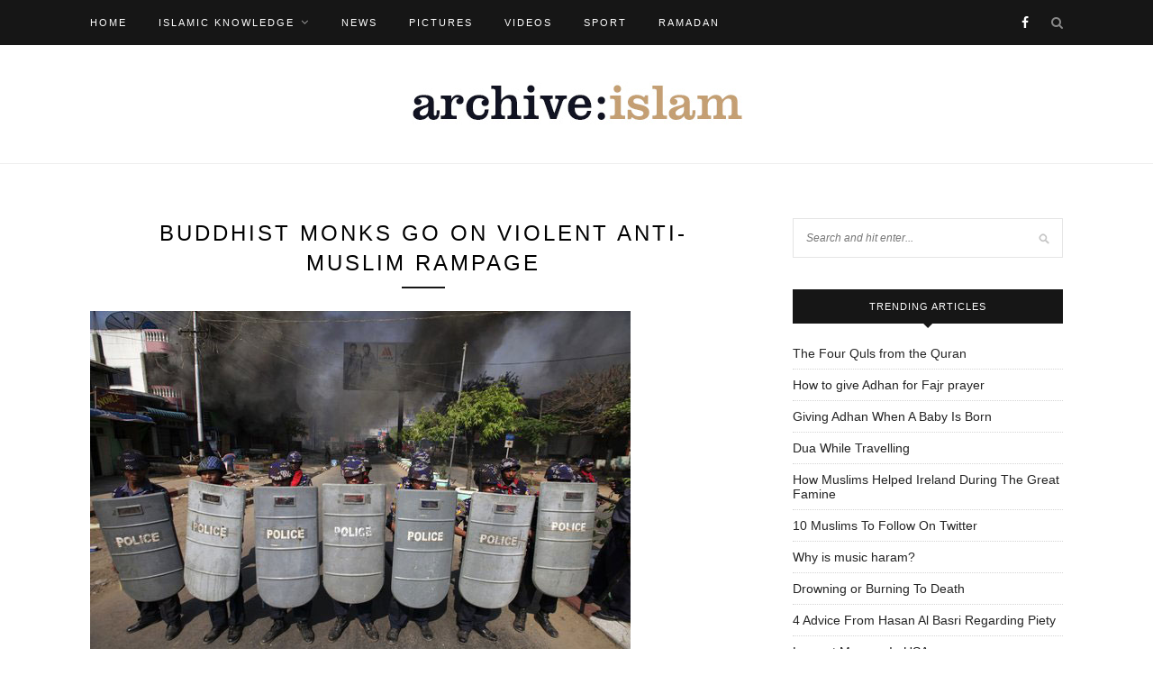

--- FILE ---
content_type: text/html; charset=UTF-8
request_url: https://archiveislam.com/buddhist-monks-go-on-violent-anti-muslim-rampage.html
body_size: 12471
content:
<!DOCTYPE html>
<html lang="en-US">
<head>

	<meta charset="UTF-8">
	<meta http-equiv="X-UA-Compatible" content="IE=edge">
	<meta name="viewport" content="width=device-width, initial-scale=1">

	<title>Buddhist Monks go on violent anti-Muslim rampage - Archive Islam</title>

	<link rel="profile" href="http://gmpg.org/xfn/11" />
	
		<link rel="shortcut icon" href="http://archiveislam.com/wp-content/uploads/2012/09/favicon.ico" />
		
	<link rel="alternate" type="application/rss+xml" title="Archive Islam RSS Feed" href="https://archiveislam.com/feed" />
	<link rel="alternate" type="application/atom+xml" title="Archive Islam Atom Feed" href="https://archiveislam.com/feed/atom" />
	<link rel="pingback" href="https://archiveislam.com/xmlrpc.php" />
	
	<meta name='robots' content='index, follow, max-image-preview:large, max-snippet:-1, max-video-preview:-1' />
	<style>img:is([sizes="auto" i], [sizes^="auto," i]) { contain-intrinsic-size: 3000px 1500px }</style>
	
	<!-- This site is optimized with the Yoast SEO plugin v26.6 - https://yoast.com/wordpress/plugins/seo/ -->
	<link rel="canonical" href="https://archiveislam.com/buddhist-monks-go-on-violent-anti-muslim-rampage.html" />
	<meta property="og:locale" content="en_US" />
	<meta property="og:type" content="article" />
	<meta property="og:title" content="Buddhist Monks go on violent anti-Muslim rampage - Archive Islam" />
	<meta property="og:description" content="Rioting and arson attacks spread on Friday to villages outside a city in central Myanmar where clashes between Buddhists and Muslims have left at least 20 people dead, according to residents, a member of Parliament and local journalists. A picture of chaos and anarchy emerged from the city of Meiktila, where mobs of Buddhists, some of them led by monks, have ransacked and burned Muslim neighborhoods since Wednesday. A reporter for a local weekly journal, said he saw 15 charred bodies on the streets Friday morning. He estimated the death toll at more than 40. Mobs of rioters attacked Muslims’ houses in villages outside Meiktila on Friday. Nyan Lin, a former political prisoner, told the Mizzima news agency that the police “just stood watching the rioters, and did not take any action.” Video footage from Meitkila posted on Friday showed harrowing scenes of what appeared to be Muslim women and men cowering as they fled the violence. Journalists said they feared for their safety after Buddhist monks, one of them wielding a sword, forced them to hand over the memory cards in their cameras. Muslims residents have fled the city and gathered in a sports stadium, according to Reuters. More than [&hellip;]" />
	<meta property="og:url" content="https://archiveislam.com/buddhist-monks-go-on-violent-anti-muslim-rampage.html" />
	<meta property="og:site_name" content="Archive Islam" />
	<meta property="article:published_time" content="2013-03-22T12:38:04+00:00" />
	<meta property="article:modified_time" content="2013-03-22T12:39:10+00:00" />
	<meta property="og:image" content="https://archiveislam.com/wp-content/uploads/2013/03/myanmar-anti-muslim.jpg" />
	<meta property="og:image:width" content="600" />
	<meta property="og:image:height" content="400" />
	<meta property="og:image:type" content="image/jpeg" />
	<meta name="author" content="Mehdi" />
	<meta name="twitter:card" content="summary_large_image" />
	<meta name="twitter:label1" content="Written by" />
	<meta name="twitter:data1" content="Mehdi" />
	<meta name="twitter:label2" content="Est. reading time" />
	<meta name="twitter:data2" content="1 minute" />
	<script type="application/ld+json" class="yoast-schema-graph">{"@context":"https://schema.org","@graph":[{"@type":"WebPage","@id":"https://archiveislam.com/buddhist-monks-go-on-violent-anti-muslim-rampage.html","url":"https://archiveislam.com/buddhist-monks-go-on-violent-anti-muslim-rampage.html","name":"Buddhist Monks go on violent anti-Muslim rampage - Archive Islam","isPartOf":{"@id":"https://archiveislam.com/#website"},"primaryImageOfPage":{"@id":"https://archiveislam.com/buddhist-monks-go-on-violent-anti-muslim-rampage.html#primaryimage"},"image":{"@id":"https://archiveislam.com/buddhist-monks-go-on-violent-anti-muslim-rampage.html#primaryimage"},"thumbnailUrl":"https://archiveislam.com/wp-content/uploads/2013/03/myanmar-anti-muslim.jpg","datePublished":"2013-03-22T12:38:04+00:00","dateModified":"2013-03-22T12:39:10+00:00","author":{"@id":"https://archiveislam.com/#/schema/person/abf36bd7bb4e4581bad2a6a51b6153a0"},"breadcrumb":{"@id":"https://archiveislam.com/buddhist-monks-go-on-violent-anti-muslim-rampage.html#breadcrumb"},"inLanguage":"en-US","potentialAction":[{"@type":"ReadAction","target":["https://archiveislam.com/buddhist-monks-go-on-violent-anti-muslim-rampage.html"]}]},{"@type":"ImageObject","inLanguage":"en-US","@id":"https://archiveislam.com/buddhist-monks-go-on-violent-anti-muslim-rampage.html#primaryimage","url":"https://archiveislam.com/wp-content/uploads/2013/03/myanmar-anti-muslim.jpg","contentUrl":"https://archiveislam.com/wp-content/uploads/2013/03/myanmar-anti-muslim.jpg","width":600,"height":400},{"@type":"BreadcrumbList","@id":"https://archiveislam.com/buddhist-monks-go-on-violent-anti-muslim-rampage.html#breadcrumb","itemListElement":[{"@type":"ListItem","position":1,"name":"Home","item":"https://archiveislam.com/"},{"@type":"ListItem","position":2,"name":"Buddhist Monks go on violent anti-Muslim rampage"}]},{"@type":"WebSite","@id":"https://archiveislam.com/#website","url":"https://archiveislam.com/","name":"Archive Islam","description":"Library of Islamic Articles","potentialAction":[{"@type":"SearchAction","target":{"@type":"EntryPoint","urlTemplate":"https://archiveislam.com/?s={search_term_string}"},"query-input":{"@type":"PropertyValueSpecification","valueRequired":true,"valueName":"search_term_string"}}],"inLanguage":"en-US"},{"@type":"Person","@id":"https://archiveislam.com/#/schema/person/abf36bd7bb4e4581bad2a6a51b6153a0","name":"Mehdi","image":{"@type":"ImageObject","inLanguage":"en-US","@id":"https://archiveislam.com/#/schema/person/image/","url":"https://secure.gravatar.com/avatar/9265777f35caa55f15422a43e615f0f6012994dfa9dc5186e13c85ace46be500?s=96&d=mm&r=g","contentUrl":"https://secure.gravatar.com/avatar/9265777f35caa55f15422a43e615f0f6012994dfa9dc5186e13c85ace46be500?s=96&d=mm&r=g","caption":"Mehdi"},"description":"Sharing the knowledge of Islam as I myself learn them.","url":"https://archiveislam.com/author/admin"}]}</script>
	<!-- / Yoast SEO plugin. -->


<link rel='dns-prefetch' href='//www.googletagmanager.com' />
<link rel='dns-prefetch' href='//fonts.googleapis.com' />
<link rel="alternate" type="application/rss+xml" title="Archive Islam &raquo; Feed" href="https://archiveislam.com/feed" />
<link rel="alternate" type="application/rss+xml" title="Archive Islam &raquo; Comments Feed" href="https://archiveislam.com/comments/feed" />
<link rel="alternate" type="application/rss+xml" title="Archive Islam &raquo; Buddhist Monks go on violent anti-Muslim rampage Comments Feed" href="https://archiveislam.com/buddhist-monks-go-on-violent-anti-muslim-rampage.html/feed" />
		<!-- This site uses the Google Analytics by ExactMetrics plugin v8.11.0 - Using Analytics tracking - https://www.exactmetrics.com/ -->
		<!-- Note: ExactMetrics is not currently configured on this site. The site owner needs to authenticate with Google Analytics in the ExactMetrics settings panel. -->
					<!-- No tracking code set -->
				<!-- / Google Analytics by ExactMetrics -->
		<script type="text/javascript">
/* <![CDATA[ */
window._wpemojiSettings = {"baseUrl":"https:\/\/s.w.org\/images\/core\/emoji\/16.0.1\/72x72\/","ext":".png","svgUrl":"https:\/\/s.w.org\/images\/core\/emoji\/16.0.1\/svg\/","svgExt":".svg","source":{"concatemoji":"https:\/\/archiveislam.com\/wp-includes\/js\/wp-emoji-release.min.js?ver=6.8.3"}};
/*! This file is auto-generated */
!function(s,n){var o,i,e;function c(e){try{var t={supportTests:e,timestamp:(new Date).valueOf()};sessionStorage.setItem(o,JSON.stringify(t))}catch(e){}}function p(e,t,n){e.clearRect(0,0,e.canvas.width,e.canvas.height),e.fillText(t,0,0);var t=new Uint32Array(e.getImageData(0,0,e.canvas.width,e.canvas.height).data),a=(e.clearRect(0,0,e.canvas.width,e.canvas.height),e.fillText(n,0,0),new Uint32Array(e.getImageData(0,0,e.canvas.width,e.canvas.height).data));return t.every(function(e,t){return e===a[t]})}function u(e,t){e.clearRect(0,0,e.canvas.width,e.canvas.height),e.fillText(t,0,0);for(var n=e.getImageData(16,16,1,1),a=0;a<n.data.length;a++)if(0!==n.data[a])return!1;return!0}function f(e,t,n,a){switch(t){case"flag":return n(e,"\ud83c\udff3\ufe0f\u200d\u26a7\ufe0f","\ud83c\udff3\ufe0f\u200b\u26a7\ufe0f")?!1:!n(e,"\ud83c\udde8\ud83c\uddf6","\ud83c\udde8\u200b\ud83c\uddf6")&&!n(e,"\ud83c\udff4\udb40\udc67\udb40\udc62\udb40\udc65\udb40\udc6e\udb40\udc67\udb40\udc7f","\ud83c\udff4\u200b\udb40\udc67\u200b\udb40\udc62\u200b\udb40\udc65\u200b\udb40\udc6e\u200b\udb40\udc67\u200b\udb40\udc7f");case"emoji":return!a(e,"\ud83e\udedf")}return!1}function g(e,t,n,a){var r="undefined"!=typeof WorkerGlobalScope&&self instanceof WorkerGlobalScope?new OffscreenCanvas(300,150):s.createElement("canvas"),o=r.getContext("2d",{willReadFrequently:!0}),i=(o.textBaseline="top",o.font="600 32px Arial",{});return e.forEach(function(e){i[e]=t(o,e,n,a)}),i}function t(e){var t=s.createElement("script");t.src=e,t.defer=!0,s.head.appendChild(t)}"undefined"!=typeof Promise&&(o="wpEmojiSettingsSupports",i=["flag","emoji"],n.supports={everything:!0,everythingExceptFlag:!0},e=new Promise(function(e){s.addEventListener("DOMContentLoaded",e,{once:!0})}),new Promise(function(t){var n=function(){try{var e=JSON.parse(sessionStorage.getItem(o));if("object"==typeof e&&"number"==typeof e.timestamp&&(new Date).valueOf()<e.timestamp+604800&&"object"==typeof e.supportTests)return e.supportTests}catch(e){}return null}();if(!n){if("undefined"!=typeof Worker&&"undefined"!=typeof OffscreenCanvas&&"undefined"!=typeof URL&&URL.createObjectURL&&"undefined"!=typeof Blob)try{var e="postMessage("+g.toString()+"("+[JSON.stringify(i),f.toString(),p.toString(),u.toString()].join(",")+"));",a=new Blob([e],{type:"text/javascript"}),r=new Worker(URL.createObjectURL(a),{name:"wpTestEmojiSupports"});return void(r.onmessage=function(e){c(n=e.data),r.terminate(),t(n)})}catch(e){}c(n=g(i,f,p,u))}t(n)}).then(function(e){for(var t in e)n.supports[t]=e[t],n.supports.everything=n.supports.everything&&n.supports[t],"flag"!==t&&(n.supports.everythingExceptFlag=n.supports.everythingExceptFlag&&n.supports[t]);n.supports.everythingExceptFlag=n.supports.everythingExceptFlag&&!n.supports.flag,n.DOMReady=!1,n.readyCallback=function(){n.DOMReady=!0}}).then(function(){return e}).then(function(){var e;n.supports.everything||(n.readyCallback(),(e=n.source||{}).concatemoji?t(e.concatemoji):e.wpemoji&&e.twemoji&&(t(e.twemoji),t(e.wpemoji)))}))}((window,document),window._wpemojiSettings);
/* ]]> */
</script>
<style id='wp-emoji-styles-inline-css' type='text/css'>

	img.wp-smiley, img.emoji {
		display: inline !important;
		border: none !important;
		box-shadow: none !important;
		height: 1em !important;
		width: 1em !important;
		margin: 0 0.07em !important;
		vertical-align: -0.1em !important;
		background: none !important;
		padding: 0 !important;
	}
</style>
<link rel='stylesheet' id='wp-block-library-css' href='https://archiveislam.com/wp-includes/css/dist/block-library/style.min.css?ver=6.8.3' type='text/css' media='all' />
<style id='classic-theme-styles-inline-css' type='text/css'>
/*! This file is auto-generated */
.wp-block-button__link{color:#fff;background-color:#32373c;border-radius:9999px;box-shadow:none;text-decoration:none;padding:calc(.667em + 2px) calc(1.333em + 2px);font-size:1.125em}.wp-block-file__button{background:#32373c;color:#fff;text-decoration:none}
</style>
<style id='global-styles-inline-css' type='text/css'>
:root{--wp--preset--aspect-ratio--square: 1;--wp--preset--aspect-ratio--4-3: 4/3;--wp--preset--aspect-ratio--3-4: 3/4;--wp--preset--aspect-ratio--3-2: 3/2;--wp--preset--aspect-ratio--2-3: 2/3;--wp--preset--aspect-ratio--16-9: 16/9;--wp--preset--aspect-ratio--9-16: 9/16;--wp--preset--color--black: #000000;--wp--preset--color--cyan-bluish-gray: #abb8c3;--wp--preset--color--white: #ffffff;--wp--preset--color--pale-pink: #f78da7;--wp--preset--color--vivid-red: #cf2e2e;--wp--preset--color--luminous-vivid-orange: #ff6900;--wp--preset--color--luminous-vivid-amber: #fcb900;--wp--preset--color--light-green-cyan: #7bdcb5;--wp--preset--color--vivid-green-cyan: #00d084;--wp--preset--color--pale-cyan-blue: #8ed1fc;--wp--preset--color--vivid-cyan-blue: #0693e3;--wp--preset--color--vivid-purple: #9b51e0;--wp--preset--gradient--vivid-cyan-blue-to-vivid-purple: linear-gradient(135deg,rgba(6,147,227,1) 0%,rgb(155,81,224) 100%);--wp--preset--gradient--light-green-cyan-to-vivid-green-cyan: linear-gradient(135deg,rgb(122,220,180) 0%,rgb(0,208,130) 100%);--wp--preset--gradient--luminous-vivid-amber-to-luminous-vivid-orange: linear-gradient(135deg,rgba(252,185,0,1) 0%,rgba(255,105,0,1) 100%);--wp--preset--gradient--luminous-vivid-orange-to-vivid-red: linear-gradient(135deg,rgba(255,105,0,1) 0%,rgb(207,46,46) 100%);--wp--preset--gradient--very-light-gray-to-cyan-bluish-gray: linear-gradient(135deg,rgb(238,238,238) 0%,rgb(169,184,195) 100%);--wp--preset--gradient--cool-to-warm-spectrum: linear-gradient(135deg,rgb(74,234,220) 0%,rgb(151,120,209) 20%,rgb(207,42,186) 40%,rgb(238,44,130) 60%,rgb(251,105,98) 80%,rgb(254,248,76) 100%);--wp--preset--gradient--blush-light-purple: linear-gradient(135deg,rgb(255,206,236) 0%,rgb(152,150,240) 100%);--wp--preset--gradient--blush-bordeaux: linear-gradient(135deg,rgb(254,205,165) 0%,rgb(254,45,45) 50%,rgb(107,0,62) 100%);--wp--preset--gradient--luminous-dusk: linear-gradient(135deg,rgb(255,203,112) 0%,rgb(199,81,192) 50%,rgb(65,88,208) 100%);--wp--preset--gradient--pale-ocean: linear-gradient(135deg,rgb(255,245,203) 0%,rgb(182,227,212) 50%,rgb(51,167,181) 100%);--wp--preset--gradient--electric-grass: linear-gradient(135deg,rgb(202,248,128) 0%,rgb(113,206,126) 100%);--wp--preset--gradient--midnight: linear-gradient(135deg,rgb(2,3,129) 0%,rgb(40,116,252) 100%);--wp--preset--font-size--small: 13px;--wp--preset--font-size--medium: 20px;--wp--preset--font-size--large: 36px;--wp--preset--font-size--x-large: 42px;--wp--preset--spacing--20: 0.44rem;--wp--preset--spacing--30: 0.67rem;--wp--preset--spacing--40: 1rem;--wp--preset--spacing--50: 1.5rem;--wp--preset--spacing--60: 2.25rem;--wp--preset--spacing--70: 3.38rem;--wp--preset--spacing--80: 5.06rem;--wp--preset--shadow--natural: 6px 6px 9px rgba(0, 0, 0, 0.2);--wp--preset--shadow--deep: 12px 12px 50px rgba(0, 0, 0, 0.4);--wp--preset--shadow--sharp: 6px 6px 0px rgba(0, 0, 0, 0.2);--wp--preset--shadow--outlined: 6px 6px 0px -3px rgba(255, 255, 255, 1), 6px 6px rgba(0, 0, 0, 1);--wp--preset--shadow--crisp: 6px 6px 0px rgba(0, 0, 0, 1);}:where(.is-layout-flex){gap: 0.5em;}:where(.is-layout-grid){gap: 0.5em;}body .is-layout-flex{display: flex;}.is-layout-flex{flex-wrap: wrap;align-items: center;}.is-layout-flex > :is(*, div){margin: 0;}body .is-layout-grid{display: grid;}.is-layout-grid > :is(*, div){margin: 0;}:where(.wp-block-columns.is-layout-flex){gap: 2em;}:where(.wp-block-columns.is-layout-grid){gap: 2em;}:where(.wp-block-post-template.is-layout-flex){gap: 1.25em;}:where(.wp-block-post-template.is-layout-grid){gap: 1.25em;}.has-black-color{color: var(--wp--preset--color--black) !important;}.has-cyan-bluish-gray-color{color: var(--wp--preset--color--cyan-bluish-gray) !important;}.has-white-color{color: var(--wp--preset--color--white) !important;}.has-pale-pink-color{color: var(--wp--preset--color--pale-pink) !important;}.has-vivid-red-color{color: var(--wp--preset--color--vivid-red) !important;}.has-luminous-vivid-orange-color{color: var(--wp--preset--color--luminous-vivid-orange) !important;}.has-luminous-vivid-amber-color{color: var(--wp--preset--color--luminous-vivid-amber) !important;}.has-light-green-cyan-color{color: var(--wp--preset--color--light-green-cyan) !important;}.has-vivid-green-cyan-color{color: var(--wp--preset--color--vivid-green-cyan) !important;}.has-pale-cyan-blue-color{color: var(--wp--preset--color--pale-cyan-blue) !important;}.has-vivid-cyan-blue-color{color: var(--wp--preset--color--vivid-cyan-blue) !important;}.has-vivid-purple-color{color: var(--wp--preset--color--vivid-purple) !important;}.has-black-background-color{background-color: var(--wp--preset--color--black) !important;}.has-cyan-bluish-gray-background-color{background-color: var(--wp--preset--color--cyan-bluish-gray) !important;}.has-white-background-color{background-color: var(--wp--preset--color--white) !important;}.has-pale-pink-background-color{background-color: var(--wp--preset--color--pale-pink) !important;}.has-vivid-red-background-color{background-color: var(--wp--preset--color--vivid-red) !important;}.has-luminous-vivid-orange-background-color{background-color: var(--wp--preset--color--luminous-vivid-orange) !important;}.has-luminous-vivid-amber-background-color{background-color: var(--wp--preset--color--luminous-vivid-amber) !important;}.has-light-green-cyan-background-color{background-color: var(--wp--preset--color--light-green-cyan) !important;}.has-vivid-green-cyan-background-color{background-color: var(--wp--preset--color--vivid-green-cyan) !important;}.has-pale-cyan-blue-background-color{background-color: var(--wp--preset--color--pale-cyan-blue) !important;}.has-vivid-cyan-blue-background-color{background-color: var(--wp--preset--color--vivid-cyan-blue) !important;}.has-vivid-purple-background-color{background-color: var(--wp--preset--color--vivid-purple) !important;}.has-black-border-color{border-color: var(--wp--preset--color--black) !important;}.has-cyan-bluish-gray-border-color{border-color: var(--wp--preset--color--cyan-bluish-gray) !important;}.has-white-border-color{border-color: var(--wp--preset--color--white) !important;}.has-pale-pink-border-color{border-color: var(--wp--preset--color--pale-pink) !important;}.has-vivid-red-border-color{border-color: var(--wp--preset--color--vivid-red) !important;}.has-luminous-vivid-orange-border-color{border-color: var(--wp--preset--color--luminous-vivid-orange) !important;}.has-luminous-vivid-amber-border-color{border-color: var(--wp--preset--color--luminous-vivid-amber) !important;}.has-light-green-cyan-border-color{border-color: var(--wp--preset--color--light-green-cyan) !important;}.has-vivid-green-cyan-border-color{border-color: var(--wp--preset--color--vivid-green-cyan) !important;}.has-pale-cyan-blue-border-color{border-color: var(--wp--preset--color--pale-cyan-blue) !important;}.has-vivid-cyan-blue-border-color{border-color: var(--wp--preset--color--vivid-cyan-blue) !important;}.has-vivid-purple-border-color{border-color: var(--wp--preset--color--vivid-purple) !important;}.has-vivid-cyan-blue-to-vivid-purple-gradient-background{background: var(--wp--preset--gradient--vivid-cyan-blue-to-vivid-purple) !important;}.has-light-green-cyan-to-vivid-green-cyan-gradient-background{background: var(--wp--preset--gradient--light-green-cyan-to-vivid-green-cyan) !important;}.has-luminous-vivid-amber-to-luminous-vivid-orange-gradient-background{background: var(--wp--preset--gradient--luminous-vivid-amber-to-luminous-vivid-orange) !important;}.has-luminous-vivid-orange-to-vivid-red-gradient-background{background: var(--wp--preset--gradient--luminous-vivid-orange-to-vivid-red) !important;}.has-very-light-gray-to-cyan-bluish-gray-gradient-background{background: var(--wp--preset--gradient--very-light-gray-to-cyan-bluish-gray) !important;}.has-cool-to-warm-spectrum-gradient-background{background: var(--wp--preset--gradient--cool-to-warm-spectrum) !important;}.has-blush-light-purple-gradient-background{background: var(--wp--preset--gradient--blush-light-purple) !important;}.has-blush-bordeaux-gradient-background{background: var(--wp--preset--gradient--blush-bordeaux) !important;}.has-luminous-dusk-gradient-background{background: var(--wp--preset--gradient--luminous-dusk) !important;}.has-pale-ocean-gradient-background{background: var(--wp--preset--gradient--pale-ocean) !important;}.has-electric-grass-gradient-background{background: var(--wp--preset--gradient--electric-grass) !important;}.has-midnight-gradient-background{background: var(--wp--preset--gradient--midnight) !important;}.has-small-font-size{font-size: var(--wp--preset--font-size--small) !important;}.has-medium-font-size{font-size: var(--wp--preset--font-size--medium) !important;}.has-large-font-size{font-size: var(--wp--preset--font-size--large) !important;}.has-x-large-font-size{font-size: var(--wp--preset--font-size--x-large) !important;}
:where(.wp-block-post-template.is-layout-flex){gap: 1.25em;}:where(.wp-block-post-template.is-layout-grid){gap: 1.25em;}
:where(.wp-block-columns.is-layout-flex){gap: 2em;}:where(.wp-block-columns.is-layout-grid){gap: 2em;}
:root :where(.wp-block-pullquote){font-size: 1.5em;line-height: 1.6;}
</style>
<link rel='stylesheet' id='sp_style-css' href='https://archiveislam.com/wp-content/themes/redwood/style.css?ver=6.8.3' type='text/css' media='all' />
<link rel='stylesheet' id='fontawesome-css-css' href='https://archiveislam.com/wp-content/themes/redwood/css/font-awesome.min.css?ver=6.8.3' type='text/css' media='all' />
<link rel='stylesheet' id='bxslider-css-css' href='https://archiveislam.com/wp-content/themes/redwood/css/jquery.bxslider.css?ver=6.8.3' type='text/css' media='all' />
<link rel='stylesheet' id='responsive-css' href='https://archiveislam.com/wp-content/themes/redwood/css/responsive.css?ver=6.8.3' type='text/css' media='all' />
<link rel='stylesheet' id='default_body_font-css' href='http://fonts.googleapis.com/css?family=Lora%3A400%2C700%2C400italic%2C700italic&#038;subset=latin%2Clatin-ext&#038;ver=6.8.3' type='text/css' media='all' />
<link rel='stylesheet' id='default_heading_font-css' href='http://fonts.googleapis.com/css?family=Montserrat%3A400%2C700&#038;ver=6.8.3' type='text/css' media='all' />
<script type="text/javascript" src="https://archiveislam.com/wp-includes/js/jquery/jquery.min.js?ver=3.7.1" id="jquery-core-js"></script>
<script type="text/javascript" src="https://archiveislam.com/wp-includes/js/jquery/jquery-migrate.min.js?ver=3.4.1" id="jquery-migrate-js"></script>

<!-- Google tag (gtag.js) snippet added by Site Kit -->
<!-- Google Analytics snippet added by Site Kit -->
<script type="text/javascript" src="https://www.googletagmanager.com/gtag/js?id=GT-PHCMQ5C" id="google_gtagjs-js" async></script>
<script type="text/javascript" id="google_gtagjs-js-after">
/* <![CDATA[ */
window.dataLayer = window.dataLayer || [];function gtag(){dataLayer.push(arguments);}
gtag("set","linker",{"domains":["archiveislam.com"]});
gtag("js", new Date());
gtag("set", "developer_id.dZTNiMT", true);
gtag("config", "GT-PHCMQ5C");
 window._googlesitekit = window._googlesitekit || {}; window._googlesitekit.throttledEvents = []; window._googlesitekit.gtagEvent = (name, data) => { var key = JSON.stringify( { name, data } ); if ( !! window._googlesitekit.throttledEvents[ key ] ) { return; } window._googlesitekit.throttledEvents[ key ] = true; setTimeout( () => { delete window._googlesitekit.throttledEvents[ key ]; }, 5 ); gtag( "event", name, { ...data, event_source: "site-kit" } ); }; 
/* ]]> */
</script>
<link rel="https://api.w.org/" href="https://archiveislam.com/wp-json/" /><link rel="alternate" title="JSON" type="application/json" href="https://archiveislam.com/wp-json/wp/v2/posts/1061" /><link rel="EditURI" type="application/rsd+xml" title="RSD" href="https://archiveislam.com/xmlrpc.php?rsd" />
<link rel='shortlink' href='https://archiveislam.com/?p=1061' />
<link rel="alternate" title="oEmbed (JSON)" type="application/json+oembed" href="https://archiveislam.com/wp-json/oembed/1.0/embed?url=https%3A%2F%2Farchiveislam.com%2Fbuddhist-monks-go-on-violent-anti-muslim-rampage.html" />
<link rel="alternate" title="oEmbed (XML)" type="text/xml+oembed" href="https://archiveislam.com/wp-json/oembed/1.0/embed?url=https%3A%2F%2Farchiveislam.com%2Fbuddhist-monks-go-on-violent-anti-muslim-rampage.html&#038;format=xml" />
<meta name="generator" content="Site Kit by Google 1.166.0" /><!-- WordPress Most Popular --><script type="text/javascript">/* <![CDATA[ */ jQuery.post("https://archiveislam.com/wp-admin/admin-ajax.php", { action: "wmp_update", id: 1061, token: "239ac3f1af" }); /* ]]> */</script><!-- /WordPress Most Popular -->    <style type="text/css">
	
		#logo { padding-top:40px; padding-bottom:40px; }
				
						#nav-wrapper .menu li a:hover {  color:; }
		
		#nav-wrapper .menu .sub-menu, #nav-wrapper .menu .children { background: ; }
		#nav-wrapper ul.menu ul a, #nav-wrapper .menu ul ul a {  color:; }
		#nav-wrapper ul.menu ul a:hover, #nav-wrapper .menu ul ul a:hover { color: ; background:; }
		
		.slicknav_nav { background:; }
		.slicknav_nav a { color:; }
		.slicknav_menu .slicknav_icon-bar { background-color:; }
		
		#top-social a { color:; }
		#top-social a:hover { color:; }
		#top-search i { color:; }
		
		.widget-title { background: ; color: ;}
		.widget-title:after { border-top-color:; }
				.social-widget a { color:; }
		.social-widget a:hover { color:; }
		
		#footer { background:; }
		#footer-social a { color:; }
		#footer-social a:hover { color:; }
		#footer-social { border-color:; }
		.copyright { color:; }
		.copyright a { color:; }
		
		.post-header h2 a, .post-header h1 { color:; }
		.title-divider { color:; }
		.post-entry p { color:; }
		.post-entry h1, .post-entry h2, .post-entry h3, .post-entry h4, .post-entry h5, .post-entry h6 { color:; }
		.more-link { color:; }
		a.more-link:hover { color:; }
		.more-line { color:; }
		.more-link:hover > .more-line { color:; }
		.post-share-box.share-buttons a { color:; }
		.post-share-box.share-buttons a:hover { color:; }
		
		.mc4wp-form { background:; }
		.mc4wp-form label { color:; }
		.mc4wp-form button, .mc4wp-form input[type=button], .mc4wp-form input[type=submit] { background:; color:; }
		.mc4wp-form button:hover, .mc4wp-form input[type=button]:hover, .mc4wp-form input[type=submit]:hover { background:; color:; }
		
		a, .post-header .cat a { color:; }
		.post-header .cat a { border-color:; }
		
				
    </style>
    	
</head>

<body class="wp-singular post-template-default single single-post postid-1061 single-format-standard wp-theme-redwood">

	<div id="top-bar">
		
		<div class="container">
			
			<div id="nav-wrapper">
				<ul id="menu-top" class="menu"><li id="menu-item-1884" class="menu-item menu-item-type-custom menu-item-object-custom menu-item-home menu-item-1884"><a href="http://archiveislam.com/">Home</a></li>
<li id="menu-item-578" class="menu-item menu-item-type-taxonomy menu-item-object-category menu-item-has-children menu-item-578"><a href="https://archiveislam.com/category/islamic-knowledge">Islamic knowledge</a>
<ul class="sub-menu">
	<li id="menu-item-579" class="menu-item menu-item-type-taxonomy menu-item-object-category menu-item-579"><a href="https://archiveislam.com/category/islamic-knowledge/belief">Belief</a></li>
	<li id="menu-item-580" class="menu-item menu-item-type-taxonomy menu-item-object-category menu-item-580"><a href="https://archiveislam.com/category/islamic-knowledge/hadith">Hadith</a></li>
	<li id="menu-item-581" class="menu-item menu-item-type-taxonomy menu-item-object-category menu-item-581"><a href="https://archiveislam.com/category/islamic-knowledge/holy-days">Holy days</a></li>
	<li id="menu-item-582" class="menu-item menu-item-type-taxonomy menu-item-object-category menu-item-582"><a href="https://archiveislam.com/category/islamic-knowledge/islamic-history">Islamic History</a></li>
	<li id="menu-item-583" class="menu-item menu-item-type-taxonomy menu-item-object-category menu-item-583"><a href="https://archiveislam.com/category/islamic-knowledge/islamic-story">Islamic Story</a></li>
	<li id="menu-item-584" class="menu-item menu-item-type-taxonomy menu-item-object-category menu-item-584"><a href="https://archiveislam.com/category/islamic-knowledge/muslim-personalities">Muslim Personalities</a></li>
	<li id="menu-item-585" class="menu-item menu-item-type-taxonomy menu-item-object-category menu-item-585"><a href="https://archiveislam.com/category/islamic-knowledge/prayer-and-worship">Prayer and Worship</a></li>
	<li id="menu-item-586" class="menu-item menu-item-type-taxonomy menu-item-object-category menu-item-586"><a href="https://archiveislam.com/category/islamic-knowledge/prophets">Prophets</a></li>
	<li id="menu-item-587" class="menu-item menu-item-type-taxonomy menu-item-object-category menu-item-587"><a href="https://archiveislam.com/category/islamic-knowledge/quran">Quran</a></li>
	<li id="menu-item-588" class="menu-item menu-item-type-taxonomy menu-item-object-category menu-item-588"><a href="https://archiveislam.com/category/islamic-knowledge/spirituality">Spirituality</a></li>
</ul>
</li>
<li id="menu-item-995" class="menu-item menu-item-type-taxonomy menu-item-object-category current-post-ancestor current-menu-parent current-post-parent menu-item-995"><a href="https://archiveislam.com/category/news">News</a></li>
<li id="menu-item-590" class="menu-item menu-item-type-taxonomy menu-item-object-category menu-item-590"><a href="https://archiveislam.com/category/pictures">Pictures</a></li>
<li id="menu-item-591" class="menu-item menu-item-type-taxonomy menu-item-object-category menu-item-591"><a href="https://archiveislam.com/category/videos">Videos</a></li>
<li id="menu-item-1723" class="menu-item menu-item-type-custom menu-item-object-custom menu-item-1723"><a href="http://archiveislam.com/category/sports">Sport</a></li>
<li id="menu-item-1866" class="menu-item menu-item-type-custom menu-item-object-custom menu-item-1866"><a href="http://archiveislam.com/?s=ramadan">RAMADAN</a></li>
</ul>			</div>
			
			<div class="menu-mobile"></div>
			
						<div id="top-search">
				<a href="#" class="search"><i class="fa fa-search"></i></a>
				<div class="show-search">
					<form role="search" method="get" id="searchform" action="https://archiveislam.com/">
		<input type="text" placeholder="Search and hit enter..." name="s" id="s" />
</form>				</div>
			</div>
						
						<div id="top-social" >
			
				<a href="http://facebook.com/ArchiveIslamMag" target="_blank"><i class="fa fa-facebook"></i></a>																																																				
			</div>
						
		</div>
		
	</div>
	
	<header id="header" class="noslider">
		
		<div class="container">
			
			<div id="logo">
				
									
											<h2><a href="https://archiveislam.com"><img src="http://archiveislam.com/wp-content/uploads/2016/03/archive-islam.jpg" alt="Archive Islam" /></a></h2>
										
								
			</div>
			
		</div>
		
	</header>	
	<div class="container">
		
		<div id="content">
		
			<div id="main" >
			
								
					<article id="post-1061" class="post-1061 post type-post status-publish format-standard has-post-thumbnail hentry category-news tag-anti-muslim tag-buddhist tag-buddhist-monks tag-monks tag-muslims-in-myanmar tag-myanmar">
					
	<div class="post-header">
		
				
					<h1>Buddhist Monks go on violent anti-Muslim rampage</h1>
				
		<span class="title-divider"></span>
		
				
	</div>
	
			
						<div class="post-img">
							<img width="600" height="400" src="https://archiveislam.com/wp-content/uploads/2013/03/myanmar-anti-muslim.jpg" class="attachment-full-thumb size-full-thumb wp-post-image" alt="" decoding="async" fetchpriority="high" srcset="https://archiveislam.com/wp-content/uploads/2013/03/myanmar-anti-muslim.jpg 600w, https://archiveislam.com/wp-content/uploads/2013/03/myanmar-anti-muslim-300x200.jpg 300w" sizes="(max-width: 600px) 100vw, 600px" />					</div>
						
		
	<div class="post-entry">
		
				
			<p>Rioting and arson attacks spread on Friday to villages outside a city in central Myanmar where clashes between Buddhists and Muslims have left at least 20 people dead, according to residents, a member of Parliament and local journalists. A picture of chaos and anarchy emerged from the city of Meiktila, where mobs of Buddhists, some of them led by monks, have ransacked and burned Muslim neighborhoods since Wednesday.</p>
<p itemprop="articleBody"><span id="more-1061"></span>A reporter for a local weekly journal, said he saw 15 charred bodies on the streets Friday morning. He estimated the death toll at more than 40.</p>
<p itemprop="articleBody">Mobs of rioters attacked Muslims’ houses in villages outside Meiktila on Friday.</p>
<p itemprop="articleBody">Nyan Lin, a former political prisoner, told the Mizzima news agency that the police “just stood watching the rioters, and did not take any action.”</p>
<p itemprop="articleBody"><a href="https://www.facebook.com/photo.php?v=10151535809403128&amp;set=vb.39218993127&amp;type=2&amp;theater">Video footage</a> from Meitkila posted on Friday showed harrowing scenes of what appeared to be Muslim women and men cowering as they fled the violence.</p>
<p itemprop="articleBody">Journalists said they feared for their safety after Buddhist monks, one of them wielding a sword, forced them to hand over the memory cards in their cameras.</p>
<p itemprop="articleBody">Muslims residents have fled the city and gathered in a sports stadium, according to Reuters.</p>
<p itemprop="articleBody">More than 150 people, most of them Muslims, have been killed since June in Buddhist-Muslim clashes in Rakhine State, a sliver of land in western Myanmar where religious hatred runs high.</p>
<p itemprop="articleBody">The police in Meiktila, reached by telephone, declined to comment on the violence.</p>
<p itemprop="articleBody">Two mosques and a Muslim school were burned, residents said, and many houses in the Muslim quarter were destroyed.</p>
			
				
				
									<div class="post-tags">
				<a href="https://archiveislam.com/tag/anti-muslim" rel="tag">anti-muslim</a><a href="https://archiveislam.com/tag/buddhist" rel="tag">buddhist</a><a href="https://archiveislam.com/tag/buddhist-monks" rel="tag">buddhist monks</a><a href="https://archiveislam.com/tag/monks" rel="tag">monks</a><a href="https://archiveislam.com/tag/muslims-in-myanmar" rel="tag">muslims in myanmar</a><a href="https://archiveislam.com/tag/myanmar" rel="tag">myanmar</a>			</div>
			
						
	</div>
	
		
		
						<div class="post-related"><div class="post-box"><h4 class="post-box-title"><span>You Might Also Like</span></h4></div>
						<div class="item-related">
					
										<a href="https://archiveislam.com/the-muslim-snow-patrol-cleaning-up-the-city.html"><img width="520" height="292" src="https://archiveislam.com/wp-content/uploads/2013/01/muslim-snow-patrol.jpg" class="attachment-misc-thumb size-misc-thumb wp-post-image" alt="" decoding="async" srcset="https://archiveislam.com/wp-content/uploads/2013/01/muslim-snow-patrol.jpg 624w, https://archiveislam.com/wp-content/uploads/2013/01/muslim-snow-patrol-300x168.jpg 300w" sizes="(max-width: 520px) 100vw, 520px" /></a>
										
					<h3><a href="https://archiveislam.com/the-muslim-snow-patrol-cleaning-up-the-city.html">The Muslim Snow Patrol Cleaning Up The City</a></h3>
					<span class="date">January 23, 2013</span>
					
				</div>
						<div class="item-related">
					
										<a href="https://archiveislam.com/bollywood-actor-aamir-khan-doing-hajj.html"><img width="520" height="390" src="https://archiveislam.com/wp-content/uploads/2012/12/aamir-khan-hajj.jpg" class="attachment-misc-thumb size-misc-thumb wp-post-image" alt="" decoding="async" srcset="https://archiveislam.com/wp-content/uploads/2012/12/aamir-khan-hajj.jpg 624w, https://archiveislam.com/wp-content/uploads/2012/12/aamir-khan-hajj-300x225.jpg 300w" sizes="(max-width: 520px) 100vw, 520px" /></a>
										
					<h3><a href="https://archiveislam.com/bollywood-actor-aamir-khan-doing-hajj.html">Bollywood actor Aamir Khan doing Hajj</a></h3>
					<span class="date">December 16, 2012</span>
					
				</div>
						<div class="item-related">
					
										<a href="https://archiveislam.com/muslim-legoland-day-cancelled-due-to-extremist-group-edl.html"><img width="520" height="266" src="https://archiveislam.com/wp-content/uploads/2014/03/muslim-legoland.jpg" class="attachment-misc-thumb size-misc-thumb wp-post-image" alt="" decoding="async" loading="lazy" srcset="https://archiveislam.com/wp-content/uploads/2014/03/muslim-legoland.jpg 600w, https://archiveislam.com/wp-content/uploads/2014/03/muslim-legoland-300x153.jpg 300w, https://archiveislam.com/wp-content/uploads/2014/03/muslim-legoland-314x160.jpg 314w, https://archiveislam.com/wp-content/uploads/2014/03/muslim-legoland-420x215.jpg 420w" sizes="auto, (max-width: 520px) 100vw, 520px" /></a>
										
					<h3><a href="https://archiveislam.com/muslim-legoland-day-cancelled-due-to-extremist-group-edl.html">Muslim Legoland Day Cancelled Due to Extremist Group EDL</a></h3>
					<span class="date">March 4, 2014</span>
					
				</div>
		</div>			
	<div class="post-comments" id="comments">
	
	<div class="post-box"><h4 class="post-box-title"><span>No Comments</span></h4></div><div class='comments'></div><div id='comments_pagination'></div>	<div id="respond" class="comment-respond">
		<h3 id="reply-title" class="comment-reply-title">Leave a Reply <small><a rel="nofollow" id="cancel-comment-reply-link" href="/buddhist-monks-go-on-violent-anti-muslim-rampage.html#respond" style="display:none;">Cancel Reply</a></small></h3><form action="https://archiveislam.com/wp-comments-post.php" method="post" id="commentform" class="comment-form"><p class="comment-form-comment"><textarea id="comment" name="comment" cols="45" rows="8" aria-required="true"></textarea></p><p class="comment-form-author"><label for="author">Name <span class="required">*</span></label> <input id="author" name="author" type="text" value="" size="30" maxlength="245" autocomplete="name" required="required" /></p>
<p class="comment-form-email"><label for="email">Email <span class="required">*</span></label> <input id="email" name="email" type="text" value="" size="30" maxlength="100" autocomplete="email" required="required" /></p>
<p class="comment-form-url"><label for="url">Website</label> <input id="url" name="url" type="text" value="" size="30" maxlength="200" autocomplete="url" /></p>
<p class="comment-form-cookies-consent"><input id="wp-comment-cookies-consent" name="wp-comment-cookies-consent" type="checkbox" value="yes" /> <label for="wp-comment-cookies-consent">Save my name, email, and website in this browser for the next time I comment.</label></p>
<p class="form-submit"><input name="submit" type="submit" id="submit" class="submit" value="Post Comment" /> <input type='hidden' name='comment_post_ID' value='1061' id='comment_post_ID' />
<input type='hidden' name='comment_parent' id='comment_parent' value='0' />
</p><p style="display: none;"><input type="hidden" id="akismet_comment_nonce" name="akismet_comment_nonce" value="b3a6b6119d" /></p><p style="display: none !important;" class="akismet-fields-container" data-prefix="ak_"><label>&#916;<textarea name="ak_hp_textarea" cols="45" rows="8" maxlength="100"></textarea></label><input type="hidden" id="ak_js_1" name="ak_js" value="47"/><script>document.getElementById( "ak_js_1" ).setAttribute( "value", ( new Date() ).getTime() );</script></p></form>	</div><!-- #respond -->
	

</div> <!-- end comments div -->
	
</article>						
								
								
			</div>

<aside id="sidebar">
	
	<div id="search-2" class="widget widget_search"><form role="search" method="get" id="searchform" action="https://archiveislam.com/">
		<input type="text" placeholder="Search and hit enter..." name="s" id="s" />
</form></div><div id="wmp_widget-2" class="widget widget_wmp_widget"><h4 class="widget-title">Trending articles</h4><ul class="wp-most-popular">
			<li class="post-1379posttype-poststatus-publishformat-standardhas-post-thumbnailhentrycategory-featuredcategory-qurantag-qulstag-qurantag-surah">
				<a href="https://archiveislam.com/the-four-quls-from-the-quran.html" title="The Four Quls from the Quran">
					The Four Quls from the Quran
				</a>
			</li>
		
			<li class="post-2054posttype-poststatus-publishformat-standardhas-post-thumbnailhentrycategory-prayer-and-worshiptag-adhantag-azantag-fajr">
				<a href="https://archiveislam.com/how-to-give-adhan-for-fajr-prayer.html" title="How to give Adhan for Fajr prayer">
					How to give Adhan for Fajr prayer
				</a>
			</li>
		
			<li class="post-1308posttype-poststatus-publishformat-standardhas-post-thumbnailhentrycategory-prayer-supplicationscategory-social-dealingstag-adhantag-azantag-babytag-muslim-babytag-newborn-baby">
				<a href="https://archiveislam.com/giving-adhan-when-a-baby-is-born.html" title="Giving Adhan When A Baby Is Born">
					Giving Adhan When A Baby Is Born
				</a>
			</li>
		
			<li class="post-1462posttype-poststatus-publishformat-standardhas-post-thumbnailhentrycategory-prayer-supplicationstag-duatag-travellertag-travellingtag-travelling-dua">
				<a href="https://archiveislam.com/dua-while-travelling.html" title="Dua While Travelling">
					Dua While Travelling
				</a>
			</li>
		
			<li class="[base64]">
				<a href="https://archiveislam.com/how-muslims-helped-ireland-during-the-great-famine.html" title="How Muslims Helped Ireland During The Great Famine">
					How Muslims Helped Ireland During The Great Famine
				</a>
			</li>
		
			<li class="[base64]">
				<a href="https://archiveislam.com/10-muslims-to-follow-on-twitter.html" title="10 Muslims To Follow On Twitter">
					10 Muslims To Follow On Twitter
				</a>
			</li>
		
			<li class="post-1321posttype-poststatus-publishformat-standardhas-post-thumbnailhentrycategory-charactercategory-social-dealingstag-haramtag-music">
				<a href="https://archiveislam.com/why-is-music-haram.html" title="Why is music haram?">
					Why is music haram?
				</a>
			</li>
		
			<li class="post-1712posttype-poststatus-publishformat-standardhas-post-thumbnailhentrycategory-hadithtag-deathtag-martyr">
				<a href="https://archiveislam.com/drowning-or-burning-to-death.html" title="Drowning or Burning To Death">
					Drowning or Burning To Death
				</a>
			</li>
		
			<li class="post-1818posttype-poststatus-publishformat-standardhentrycategory-character">
				<a href="https://archiveislam.com/4-advice-from-hasan-al-basri-regarding-piety.html" title="4 Advice From Hasan Al Basri Regarding Piety">
					4 Advice From Hasan Al Basri Regarding Piety
				</a>
			</li>
		
			<li class="post-1908posttype-poststatus-publishformat-standardhas-post-thumbnailhentrycategory-newstag-masjidtag-mosquetag-turkey">
				<a href="https://archiveislam.com/largest-mosque-in-usa.html" title="Largest Mosque In USA">
					Largest Mosque In USA
				</a>
			</li>
		</ul></div><div id="text-8" class="widget widget_text"><h4 class="widget-title">Subscribe to our weekly newsletter</h4>			<div class="textwidget"><!-- Begin MailChimp Signup Form -->
<link href="http://cdn-images.mailchimp.com/embedcode/classic-081711.css" rel="stylesheet" type="text/css">
<div id="mc_embed_signup">
<form action="http://archiveislam.us6.list-manage.com/subscribe/post?u=df397263391bff7255e3a922b&amp;id=66b0e4c70d" method="post" id="mc-embedded-subscribe-form" name="mc-embedded-subscribe-form" class="validate" target="_blank" novalidate>
<div class="mc-field-group">
	<label for="mce-EMAIL">Email Address  <span class="asterisk">*</span>
</label>
	<input type="email" value="" name="EMAIL" class="required email" id="mce-EMAIL">
</div>
<div><script type="text/javascript" src="http://archiveislam.us6.list-manage.com/subscriber-count?b=3&u=5089e2ee-b1f1-4b5b-abca-edf0b285742a&id=66b0e4c70d"></script></div>	<div id="mce-responses" class="clear">
		<div class="response" id="mce-error-response" style="display:none"></div>
		<div class="response" id="mce-success-response" style="display:none"></div>
	</div>	<div class="clear"></div><input type="submit" value="Subscribe" name="subscribe" id="mc-embedded-subscribe" class="button">
</form>
</div>
<script type="text/javascript">
var fnames = new Array();var ftypes = new Array();fnames[0]='EMAIL';ftypes[0]='email';fnames[1]='FNAME';ftypes[1]='text';fnames[2]='LNAME';ftypes[2]='text';
try {
    var jqueryLoaded=jQuery;
    jqueryLoaded=true;
} catch(err) {
    var jqueryLoaded=false;
}
var head= document.getElementsByTagName('head')[0];
if (!jqueryLoaded) {
    var script = document.createElement('script');
    script.type = 'text/javascript';
    script.src = 'http://ajax.googleapis.com/ajax/libs/jquery/1.4.4/jquery.min.js';
    head.appendChild(script);
    if (script.readyState && script.onload!==null){
        script.onreadystatechange= function () {
              if (this.readyState == 'complete') mce_preload_check();
        }    
    }
}
var script = document.createElement('script');
script.type = 'text/javascript';
script.src = 'http://downloads.mailchimp.com/js/jquery.form-n-validate.js';
head.appendChild(script);
var err_style = '';
try{
    err_style = mc_custom_error_style;
} catch(e){
    err_style = '#mc_embed_signup input.mce_inline_error{border-color:#6B0505;} #mc_embed_signup div.mce_inline_error{margin: 0 0 1em 0; padding: 5px 10px; background-color:#6B0505; font-weight: bold; z-index: 1; color:#fff;}';
}
var head= document.getElementsByTagName('head')[0];
var style= document.createElement('style');
style.type= 'text/css';
if (style.styleSheet) {
  style.styleSheet.cssText = err_style;
} else {
  style.appendChild(document.createTextNode(err_style));
}
head.appendChild(style);
setTimeout('mce_preload_check();', 250);

var mce_preload_checks = 0;
function mce_preload_check(){
    if (mce_preload_checks>40) return;
    mce_preload_checks++;
    try {
        var jqueryLoaded=jQuery;
    } catch(err) {
        setTimeout('mce_preload_check();', 250);
        return;
    }
    try {
        var validatorLoaded=jQuery("#fake-form").validate({});
    } catch(err) {
        setTimeout('mce_preload_check();', 250);
        return;
    }
    mce_init_form();
}
function mce_init_form(){
    jQuery(document).ready( function($) {
      var options = { errorClass: 'mce_inline_error', errorElement: 'div', onkeyup: function(){}, onfocusout:function(){}, onblur:function(){}  };
      var mce_validator = $("#mc-embedded-subscribe-form").validate(options);
      $("#mc-embedded-subscribe-form").unbind('submit');//remove the validator so we can get into beforeSubmit on the ajaxform, which then calls the validator
      options = { url: 'http://archiveislam.us6.list-manage1.com/subscribe/post-json?u=df397263391bff7255e3a922b&id=66b0e4c70d&c=?', type: 'GET', dataType: 'json', contentType: "application/json; charset=utf-8",
                    beforeSubmit: function(){
                        $('#mce_tmp_error_msg').remove();
                        $('.datefield','#mc_embed_signup').each(
                            function(){
                                var txt = 'filled';
                                var fields = new Array();
                                var i = 0;
                                $(':text', this).each(
                                    function(){
                                        fields[i] = this;
                                        i++;
                                    });
                                $(':hidden', this).each(
                                    function(){
                                        var bday = false;
                                        if (fields.length == 2){
                                            bday = true;
                                            fields[2] = {'value':1970};//trick birthdays into having years
                                        }
                                    	if ( fields[0].value=='MM' && fields[1].value=='DD' && (fields[2].value=='YYYY' || (bday && fields[2].value==1970) ) ){
                                    		this.value = '';
									    } else if ( fields[0].value=='' && fields[1].value=='' && (fields[2].value=='' || (bday && fields[2].value==1970) ) ){
                                    		this.value = '';
									    } else {
									        if (/\[day\]/.test(fields[0].name)){
    	                                        this.value = fields[1].value+'/'+fields[0].value+'/'+fields[2].value;									        
									        } else {
    	                                        this.value = fields[0].value+'/'+fields[1].value+'/'+fields[2].value;
	                                        }
	                                    }
                                    });
                            });
                        return mce_validator.form();
                    }, 
                    success: mce_success_cb
                };
      $('#mc-embedded-subscribe-form').ajaxForm(options);
      
      
    });
}
function mce_success_cb(resp){
    $('#mce-success-response').hide();
    $('#mce-error-response').hide();
    if (resp.result=="success"){
        $('#mce-'+resp.result+'-response').show();
        $('#mce-'+resp.result+'-response').html(resp.msg);
        $('#mc-embedded-subscribe-form').each(function(){
            this.reset();
    	});
    } else {
        var index = -1;
        var msg;
        try {
            var parts = resp.msg.split(' - ',2);
            if (parts[1]==undefined){
                msg = resp.msg;
            } else {
                i = parseInt(parts[0]);
                if (i.toString() == parts[0]){
                    index = parts[0];
                    msg = parts[1];
                } else {
                    index = -1;
                    msg = resp.msg;
                }
            }
        } catch(e){
            index = -1;
            msg = resp.msg;
        }
        try{
            if (index== -1){
                $('#mce-'+resp.result+'-response').show();
                $('#mce-'+resp.result+'-response').html(msg);            
            } else {
                err_id = 'mce_tmp_error_msg';
                html = '<div id="'+err_id+'" style="'+err_style+'"> '+msg+'</div>';
                
                var input_id = '#mc_embed_signup';
                var f = $(input_id);
                if (ftypes[index]=='address'){
                    input_id = '#mce-'+fnames[index]+'-addr1';
                    f = $(input_id).parent().parent().get(0);
                } else if (ftypes[index]=='date'){
                    input_id = '#mce-'+fnames[index]+'-month';
                    f = $(input_id).parent().parent().get(0);
                } else {
                    input_id = '#mce-'+fnames[index];
                    f = $().parent(input_id).get(0);
                }
                if (f){
                    $(f).append(html);
                    $(input_id).focus();
                } else {
                    $('#mce-'+resp.result+'-response').show();
                    $('#mce-'+resp.result+'-response').html(msg);
                }
            }
        } catch(e){
            $('#mce-'+resp.result+'-response').show();
            $('#mce-'+resp.result+'-response').html(msg);
        }
    }
}

</script>
<!--End mc_embed_signup--></div>
		</div><div id="custom_html-2" class="widget_text widget widget_custom_html"><h4 class="widget-title">Subscribe to our Islamic YouTube channel</h4><div class="textwidget custom-html-widget"><a href="https://bit.ly/3wfQNa1" target="_blank"><img src="https://archiveislam.com/wp-content/uploads/2021/07/youtube.jpg"></a></div></div>	
</aside>	
		<!-- END CONTENT -->
		</div>
	
	<!-- END CONTAINER -->
	</div>
	
	<div id="instagram-footer">

				
	</div>
	
	<footer id="footer">
		
		<div class="container">
			
						<div id="footer-social">
				
				<a href="http://facebook.com/ArchiveIslamMag" target="_blank"><i class="fa fa-facebook"></i> <span>Facebook</span></a>																																																				
			</div>
						
			<div id="footer-copyright">

				<p class="copyright">Designed by <a href="http://theplaystudio.com" title="muslim design agency">Play Studio</a></p>
				
			</div>
			
		</div>
		
	</footer>
	
	<script type="speculationrules">
{"prefetch":[{"source":"document","where":{"and":[{"href_matches":"\/*"},{"not":{"href_matches":["\/wp-*.php","\/wp-admin\/*","\/wp-content\/uploads\/*","\/wp-content\/*","\/wp-content\/plugins\/*","\/wp-content\/themes\/redwood\/*","\/*\\?(.+)"]}},{"not":{"selector_matches":"a[rel~=\"nofollow\"]"}},{"not":{"selector_matches":".no-prefetch, .no-prefetch a"}}]},"eagerness":"conservative"}]}
</script>
<script type="text/javascript" src="https://archiveislam.com/wp-content/themes/redwood/js/jquery.slicknav.min.js?ver=6.8.3" id="slicknav-js"></script>
<script type="text/javascript" src="https://archiveislam.com/wp-content/themes/redwood/js/jquery.bxslider.min.js?ver=6.8.3" id="bxslider-js"></script>
<script type="text/javascript" src="https://archiveislam.com/wp-content/themes/redwood/js/fitvids.js?ver=6.8.3" id="fitvids-js"></script>
<script type="text/javascript" src="https://archiveislam.com/wp-content/themes/redwood/js/solopine.js?ver=6.8.3" id="sp_scripts-js"></script>
<script type="text/javascript" src="https://archiveislam.com/wp-includes/js/comment-reply.min.js?ver=6.8.3" id="comment-reply-js" async="async" data-wp-strategy="async"></script>
<script defer type="text/javascript" src="https://archiveislam.com/wp-content/plugins/akismet/_inc/akismet-frontend.js?ver=1763013013" id="akismet-frontend-js"></script>
	
</body>

</html>